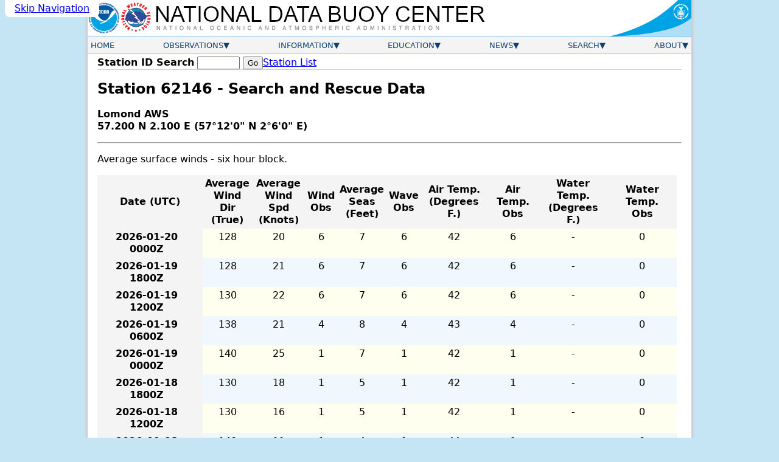

--- FILE ---
content_type: text/html; charset=UTF-8
request_url: https://www.ndbc.noaa.gov/sar.php?station=62146&list=all
body_size: 6622
content:
<!DOCTYPE html>
<html lang="en">
<head>
<title>NDBC - Station 62146 Search And Rescue (SAR) Data - 45 days</title>

  <meta name="viewport" content="width=device-width, initial-scale=1.0">
  <link rel="schema.DC" href="http://purl.org/dc/elements/1.1/">
  <meta http-equiv="Content-Type" content="Text/html; charset=iso-8859-1">
  <meta name="DC.title" content="NDBC Search and Rescue Data">
  <meta name="DC.description" content="National Data Buoy Center - Search and rescue data from station 62146 (57.200N 2.100E) - Lomond AWS.">
  <meta name="description" content="National Data Buoy Center - Search and rescue data from station 62146 (57.200N 2.100E) - Lomond AWS.">
  <meta name="DC.subject" content="weather, buoy, weather buoy, marine, forecast, hurricane, wind, wave, offshore, surfing, temperature, meteorology, climate, ocean">
  <meta name="DC.creator" content="US Department of Commerce, National Oceanic and Atmospheric Administration, National Weather Service, National Data Buoy Center">
  <meta name="DC.language" content="EN-US">
  <meta name="DC.format" content="text/html;charset=iso-8859-1">
  <meta name="DC.date.created" content="1996-11-08">
  <link rel="canonical" href="https://www.ndbc.noaa.gov/sar.php?station=62146&amp;list=all">
  <link rel="stylesheet" href="/style/ndbc2022a.css" type="text/css">
  <style>
	table.dataTable > tbody th {
		white-space: normal;
	}
	.dataTable tbody td { text-align: center; }
  </style>
<link rel="icon" type="image/x-icon" href="/favicon.ico">
<script defer src="/js/ndbc_utils.js"></script>
<script async id="_fed_an_ua_tag" src="https://dap.digitalgov.gov/Universal-Federated-Analytics-Min.js?agency=DOC&subagency=NOAA"></script>
<!--script src="https://touchpoints.app.cloud.gov/touchpoints/b5347857.js" defer></script-->


</head>
<body>
  <a href="#contents" class="skip-nav-link usa-skipnav">Skip Navigation</a>

    <div class="web-page">
    <!-- Header Section -->
    <header class="header">
      <div class="banner">
        <a href="https://www.noaa.gov/" class="header-noaa-link"><img src="/images/noaalogo001.png" width="53" height="59" alt="NOAA Logo" class="header-noaa-icon responsive"></a>
        <a href="https://www.weather.gov/" class="header-nws-link"><img src="/images/nwslogo000.png" width="53" height="59" alt="NWS Logo" class="header-nws-icon responsive"></a>
	<a href="/" class="header-ndbc-link"><img src="/images/ndbcheader.png" width="554" height="60" alt="National Data Buoy Center" class="header-ndbc-icon responsive"></a>
        <a href="https://www.commerce.gov/" class="header-doc-link"><img src="/images/header_doc.png" width="135" height="60" alt="United States Department of Commerce" class="header-doc responsive"></a>
      </div>
<!-- Top Menu Content -->
	<div class="nav-container">
          <button class="mobile-nav-toggle" aria-controls="topnavbar" aria-expanded="false"><span class="visually-hidden">Menu</span><span class="bar1"></span><span class="bar2"></span><span class="bar3"></span></button>
        <nav class="topnav" id="topnavbar">
          <ul id="topnav">
  
    <!-- Home Link -->
            <li>
              <div class="section-link">
                <a href="/">Home</a>
              </div>
            </li>
 
    <!-- Observations Menu -->
            <li>
              <div class="section-link has-dropdown">
                <a href="/observations.shtml">Observations</a>
              </div>
              <div class="drop drop-left">
                <ul>
                  <li><a href="/obs.shtml">All Stations (Map)</a></li>
                  <li><a href="/os.shtml">Observation Search</a></li>
                  <li><a href="/histsearch.php">Historical Observation Search</a></li>
                  <li><a href="/ship_obs.php">Ship Obs Report</a></li>
                  <li><a href="/buoycams.shtml">BuoyCAMs</a></li>
                  <li><a href="/faq/rss_access.shtml">RSS Feeds <img src="/images/feed-icon-14x14.png" alt="Image indicating link to RSS feed access page" width="14" height="14"></a></li>
                  <li><a href="/widgets/">Web Widget</a></li>
                </ul>
              </div>
            </li>

    <!-- Information Menu -->
            <li>
              <div class="section-link has-dropdown">
                <a href="/information.shtml">Information</a>
              </div>
              <div class="drop drop-left">
                <ul>
                  <li><a href="https://tao.ndbc.noaa.gov/pgm-info/">TAO Program Info</a></li>
                  <li><a href="/dart/dart.shtml">DART&reg; Program Info</a></li>
                  <li><a href="https://ioos.noaa.gov/">IOOS&reg; Program Info</a></li>
                  <li><a href="https://vos.noaa.gov/">Voluntary Observing Ship</a></li>
                  <li><a href="/docs/ndbc_web_data_guide.pdf">Web Data Guide</a></li>
                  <li><a href="/ops.shtml">Maintenance Schedule</a></li>
                  <li><a href="/wstat.shtml">Station Status</a></li>
                  <li><a href="/publications/">Publications</a></li>
                </ul>
              </div>
            </li>

    <!-- Education Menu -->
            <li>
              <div class="section-link has-dropdown">
                <a href="/education.shtml">Education</a>
              </div>
              <div class="drop drop-left">
                <ul>
                  <li><a href="/education/">Education</a></li>
                  <li><a href="/faq/">Frequently Asked Questions</a></li>
                </ul>
              </div>
            </li>

    <!-- News Menu -->
            <li>
              <div class="section-link has-dropdown">
                <a href="/news.shtml">News</a>
              </div>
              <div class="drop drop-left">
                <ul>
                  <li><a href="/news/">News @ NDBC</a></li>
                  <li><a href="/ndbcexit.php?url=https://www.facebook.com/NWSNDBC&blurb=NDBC%20on%20Facebook"><img src="/images/f_logo.png" alt="Follow the National Data Buoy Center on Facebook" width="16" height="16"> &nbsp; NDBC on Facebook</a></li>
                  <li><a href="/ndbcexit.php?url=https://www.twitter.com/databuoycenter&blurb=NDBC%20on%20Twitter"><img src="/images/twitter.png" alt="Follow the National Data Buoy Center on Twitter" width="16" height="16"> &nbsp; NDBC on Twitter</a></li>
                  <li><a href="/ndbcexit.php?url=https://www.linkedin.com/company/noaa&blurb=NOAA%20on%20LinkedIn"><img src="/images/linkedin_logo.png" alt="Follow the National Data Buoy Center on LinkedIn" width="19" height="16"> &nbsp; NOAA on LinkedIn</a></li>
                </ul>
              </div>
            </li>

    <!-- Search Menu -->
            <li>
              <div class="section-link has-dropdown">
                <a href="/search.shtml">Search</a>
              </div>
              <div class="dropsearch drop-right">
                <div class="site-search">
		  <p><b>Site Search</b></p>
                  <form method="get" action="https://search.usa.gov/search" role="search" aria-label="Sitewide">
                    <input type="hidden" name="v:project" value="firstgov">
                    <label for="query">Search For</label>
                    <input type="search" name="query" id="query" size="12" autocomplete="off" enterkeyhint="search">
                    <input type="submit" value="Go">
                    <p>
                      <input type="radio" name="affiliate" checked="checked" value="ndbc.noaa.gov" id="ndbc">
                      <label for="ndbc" class="search-scope">NDBC</label>
                      <input type="radio" name="affiliate" value="noaa.gov" id="noaa">
                      <label for="noaa" class="search-scope">All NOAA</label>
                    </p>
                  </form>
                </div>
              </div>
            </li>

    <!-- About Menu -->
            <li>
              <div class="section-link has-dropdown">
                <a href="/about.shtml">About</a>
              </div>
              <div class="drop drop-right">
                <ul>
                  <li><a href="/faq/ndbc.shtml">About Us</a></li>
                  <li><a href="/visitorinfo.shtml">Visitor Information</a></li>
                  <li><a href="/contact_us.shtml">Contact Us</a></li>
                </ul>
              </div>
            </li>

          </ul><!-- End of top nav ul -->
        </nav><!-- End of topnav content div -->
	</div>
    </header>

        <!-- START OF CONTENT -->
		<main class="main-content" id="contents">
			<div class="station-search"><form id="station_form" method="get" action="/station_page.php" role="search" aria-label="Station ID">
			<label for="station">Station ID Search</label>
			<span class="searchinput"><input name="station" id="station" class="station-input" type="search" required pattern="[0-9a-zA-z]{4,7}" title="4 to 7 letters or digits" value="" size="8" maxlength="7">
			<input type="submit" value="Go"></span></form>
			<a href="/to_station.shtml" title="View a list of available stations ordered by owner" class="nav">Station List</a>
			</div>
			<div class="notices">
			
			
			</div>
			<h1>Station 62146 - Search and Rescue Data</h1>
			



<section class="metadataa">
<p><b>Lomond AWS<br>
57.200 N 2.100 E (57&#176;12'0" N 2&#176;6'0" E)</b></p>
</section>
<hr>
<section class="data" data-nosnippet>
<p>Average surface winds - six hour block.</p>
<div class="dataTable-wrapper">
<table class="dataTable">
	<thead>
	<tr>
		<th class="dataHeader">Date (UTC)</th>
		<th class="dataHeader">Average<br>Wind Dir<br>(True)</th>
		<th class="dataHeader">Average<br>Wind Spd<br>(Knots)</th>
		<th class="dataHeader">Wind<br>Obs</th>
		<th class="dataHeader">Average<br>Seas<br>(Feet)</th>
		<th class="dataHeader">Wave<br>Obs</th>
		<th class="dataHeader">Air Temp.<br>(Degrees F.)</th>
		<th class="dataHeader">Air Temp.<br>Obs</th>
		<th class="dataHeader">Water Temp.<br>(Degrees F.)</th>
		<th class="dataHeader">Water Temp.<br>Obs</th>
	</tr>
	</thead><tbody>
	<tr><th><span class="nowrap">2026-01-20</span> <span class="nowrap">0000Z</span></th><td>128</td><td>20</td><td>6</td><td>7</td><td>6</td><td>42</td><td>6</td><td>-</td><td>0</td></tr>
	<tr><th><span class="nowrap">2026-01-19</span> <span class="nowrap">1800Z</span></th><td>128</td><td>21</td><td>6</td><td>7</td><td>6</td><td>42</td><td>6</td><td>-</td><td>0</td></tr>
	<tr><th><span class="nowrap">2026-01-19</span> <span class="nowrap">1200Z</span></th><td>130</td><td>22</td><td>6</td><td>7</td><td>6</td><td>42</td><td>6</td><td>-</td><td>0</td></tr>
	<tr><th><span class="nowrap">2026-01-19</span> <span class="nowrap">0600Z</span></th><td>138</td><td>21</td><td>4</td><td>8</td><td>4</td><td>43</td><td>4</td><td>-</td><td>0</td></tr>
	<tr><th><span class="nowrap">2026-01-19</span> <span class="nowrap">0000Z</span></th><td>140</td><td>25</td><td>1</td><td>7</td><td>1</td><td>42</td><td>1</td><td>-</td><td>0</td></tr>
	<tr><th><span class="nowrap">2026-01-18</span> <span class="nowrap">1800Z</span></th><td>130</td><td>18</td><td>1</td><td>5</td><td>1</td><td>42</td><td>1</td><td>-</td><td>0</td></tr>
	<tr><th><span class="nowrap">2026-01-18</span> <span class="nowrap">1200Z</span></th><td>130</td><td>16</td><td>1</td><td>5</td><td>1</td><td>42</td><td>1</td><td>-</td><td>0</td></tr>
	<tr><th><span class="nowrap">2026-01-18</span> <span class="nowrap">0600Z</span></th><td>140</td><td>11</td><td>1</td><td>4</td><td>1</td><td>44</td><td>1</td><td>-</td><td>0</td></tr>
	<tr><th><span class="nowrap">2026-01-18</span> <span class="nowrap">0000Z</span></th><td>120</td><td>9</td><td>1</td><td>4</td><td>1</td><td>44</td><td>1</td><td>-</td><td>0</td></tr>
	<tr><th><span class="nowrap">2026-01-17</span> <span class="nowrap">1800Z</span></th><td>120</td><td>10</td><td>1</td><td>3</td><td>1</td><td>44</td><td>1</td><td>-</td><td>0</td></tr>
	<tr><th><span class="nowrap">2026-01-17</span> <span class="nowrap">1200Z</span></th><td>60</td><td>18</td><td>1</td><td>3</td><td>1</td><td>45</td><td>1</td><td>-</td><td>0</td></tr>
	<tr><th><span class="nowrap">2026-01-17</span> <span class="nowrap">0600Z</span></th><td>130</td><td>12</td><td>1</td><td>4</td><td>1</td><td>45</td><td>1</td><td>-</td><td>0</td></tr>
	<tr><th><span class="nowrap">2026-01-17</span> <span class="nowrap">0000Z</span></th><td>150</td><td>13</td><td>1</td><td>5</td><td>1</td><td>45</td><td>1</td><td>-</td><td>0</td></tr>
	<tr><th><span class="nowrap">2026-01-16</span> <span class="nowrap">1800Z</span></th><td>160</td><td>14</td><td>1</td><td>4</td><td>1</td><td>45</td><td>1</td><td>-</td><td>0</td></tr>
	<tr><th><span class="nowrap">2026-01-16</span> <span class="nowrap">1200Z</span></th><td>250</td><td>10</td><td>1</td><td>5</td><td>1</td><td>46</td><td>1</td><td>-</td><td>0</td></tr>
	<tr><th><span class="nowrap">2026-01-16</span> <span class="nowrap">0600Z</span></th><td>330</td><td>13</td><td>1</td><td>4</td><td>1</td><td>43</td><td>1</td><td>-</td><td>0</td></tr>
	<tr><th><span class="nowrap">2026-01-16</span> <span class="nowrap">0000Z</span></th><td>110</td><td>12</td><td>1</td><td>5</td><td>1</td><td>44</td><td>1</td><td>-</td><td>0</td></tr>
	<tr><th><span class="nowrap">2026-01-15</span> <span class="nowrap">1800Z</span></th><td>180</td><td>9</td><td>1</td><td>6</td><td>1</td><td>45</td><td>1</td><td>-</td><td>0</td></tr>
	<tr><th><span class="nowrap">2026-01-15</span> <span class="nowrap">1200Z</span></th><td>220</td><td>16</td><td>1</td><td>7</td><td>1</td><td>46</td><td>1</td><td>-</td><td>0</td></tr>
	<tr><th><span class="nowrap">2026-01-15</span> <span class="nowrap">0600Z</span></th><td>190</td><td>21</td><td>1</td><td>-</td><td>0</td><td>44</td><td>1</td><td>-</td><td>0</td></tr>
	<tr><th><span class="nowrap">2026-01-15</span> <span class="nowrap">0000Z</span></th><td>180</td><td>24</td><td>1</td><td>7</td><td>1</td><td>44</td><td>1</td><td>-</td><td>0</td></tr>
	<tr><th><span class="nowrap">2026-01-14</span> <span class="nowrap">1800Z</span></th><td>200</td><td>18</td><td>1</td><td>7</td><td>1</td><td>44</td><td>1</td><td>-</td><td>0</td></tr>
	<tr><th><span class="nowrap">2026-01-14</span> <span class="nowrap">1200Z</span></th><td>240</td><td>22</td><td>1</td><td>8</td><td>1</td><td>44</td><td>1</td><td>-</td><td>0</td></tr>
	<tr><th><span class="nowrap">2026-01-14</span> <span class="nowrap">0600Z</span></th><td>250</td><td>24</td><td>1</td><td>8</td><td>1</td><td>44</td><td>1</td><td>-</td><td>0</td></tr>
	<tr><th><span class="nowrap">2026-01-14</span> <span class="nowrap">0000Z</span></th><td>260</td><td>20</td><td>2</td><td>8</td><td>2</td><td>43</td><td>2</td><td>-</td><td>0</td></tr>
	<tr><th><span class="nowrap">2026-01-13</span> <span class="nowrap">1800Z</span></th><td>265</td><td>26</td><td>2</td><td>7</td><td>2</td><td>42</td><td>2</td><td>-</td><td>0</td></tr>
	<tr><th><span class="nowrap">2026-01-13</span> <span class="nowrap">1200Z</span></th><td>170</td><td>17</td><td>1</td><td>7</td><td>1</td><td>46</td><td>1</td><td>-</td><td>0</td></tr>
	<tr><th><span class="nowrap">2026-01-13</span> <span class="nowrap">0600Z</span></th><td>210</td><td>10</td><td>1</td><td>7</td><td>1</td><td>47</td><td>1</td><td>-</td><td>0</td></tr>
	<tr><th><span class="nowrap">2026-01-13</span> <span class="nowrap">0000Z</span></th><td>200</td><td>14</td><td>1</td><td>7</td><td>1</td><td>47</td><td>1</td><td>-</td><td>0</td></tr>
	<tr><th><span class="nowrap">2026-01-12</span> <span class="nowrap">1800Z</span></th><td>190</td><td>15</td><td>1</td><td>9</td><td>1</td><td>47</td><td>1</td><td>-</td><td>0</td></tr>
	<tr><th><span class="nowrap">2026-01-12</span> <span class="nowrap">1200Z</span></th><td>180</td><td>21</td><td>1</td><td>11</td><td>1</td><td>47</td><td>1</td><td>-</td><td>0</td></tr>
	<tr><th><span class="nowrap">2026-01-12</span> <span class="nowrap">0600Z</span></th><td>180</td><td>21</td><td>1</td><td>15</td><td>1</td><td>47</td><td>1</td><td>-</td><td>0</td></tr>
	<tr><th><span class="nowrap">2026-01-12</span> <span class="nowrap">0000Z</span></th><td>150</td><td>35</td><td>1</td><td>23</td><td>1</td><td>43</td><td>1</td><td>-</td><td>0</td></tr>
	<tr><th><span class="nowrap">2026-01-11</span> <span class="nowrap">1800Z</span></th><td>150</td><td>37</td><td>1</td><td>20</td><td>1</td><td>39</td><td>1</td><td>-</td><td>0</td></tr>
	<tr><th><span class="nowrap">2026-01-11</span> <span class="nowrap">1200Z</span></th><td>160</td><td>35</td><td>1</td><td>17</td><td>1</td><td>36</td><td>1</td><td>-</td><td>0</td></tr>
	<tr><th><span class="nowrap">2026-01-11</span> <span class="nowrap">0600Z</span></th><td>160</td><td>31</td><td>1</td><td>10</td><td>1</td><td>39</td><td>1</td><td>-</td><td>0</td></tr>
	<tr><th><span class="nowrap">2026-01-11</span> <span class="nowrap">0000Z</span></th><td>180</td><td>24</td><td>1</td><td>7</td><td>1</td><td>39</td><td>1</td><td>-</td><td>0</td></tr>
	<tr><th><span class="nowrap">2026-01-10</span> <span class="nowrap">1800Z</span></th><td>150</td><td>19</td><td>1</td><td>7</td><td>1</td><td>37</td><td>1</td><td>-</td><td>0</td></tr>
	<tr><th><span class="nowrap">2026-01-10</span> <span class="nowrap">1200Z</span></th><td>140</td><td>17</td><td>1</td><td>8</td><td>1</td><td>36</td><td>1</td><td>-</td><td>0</td></tr>
	<tr><th><span class="nowrap">2026-01-10</span> <span class="nowrap">0600Z</span></th><td>120</td><td>17</td><td>1</td><td>12</td><td>1</td><td>34</td><td>1</td><td>-</td><td>0</td></tr>
	<tr><th><span class="nowrap">2026-01-10</span> <span class="nowrap">0000Z</span></th><td>100</td><td>23</td><td>1</td><td>14</td><td>1</td><td>36</td><td>1</td><td>-</td><td>0</td></tr>
	<tr><th><span class="nowrap">2026-01-09</span> <span class="nowrap">1800Z</span></th><td>100</td><td>27</td><td>1</td><td>16</td><td>1</td><td>37</td><td>1</td><td>-</td><td>0</td></tr>
	<tr><th><span class="nowrap">2026-01-09</span> <span class="nowrap">1200Z</span></th><td>100</td><td>28</td><td>1</td><td>15</td><td>1</td><td>39</td><td>1</td><td>-</td><td>0</td></tr>
	<tr><th><span class="nowrap">2026-01-09</span> <span class="nowrap">0600Z</span></th><td>90</td><td>29</td><td>1</td><td>10</td><td>1</td><td>39</td><td>1</td><td>-</td><td>0</td></tr>
	<tr><th><span class="nowrap">2026-01-09</span> <span class="nowrap">0000Z</span></th><td>100</td><td>24</td><td>1</td><td>8</td><td>1</td><td>39</td><td>1</td><td>-</td><td>0</td></tr>
	<tr><th><span class="nowrap">2026-01-08</span> <span class="nowrap">1800Z</span></th><td>130</td><td>14</td><td>1</td><td>3</td><td>1</td><td>40</td><td>1</td><td>-</td><td>0</td></tr>
	<tr><th><span class="nowrap">2026-01-08</span> <span class="nowrap">1200Z</span></th><td>120</td><td>13</td><td>1</td><td>4</td><td>1</td><td>37</td><td>1</td><td>-</td><td>0</td></tr>
	<tr><th><span class="nowrap">2026-01-08</span> <span class="nowrap">0600Z</span></th><td>110</td><td>8</td><td>1</td><td>5</td><td>1</td><td>37</td><td>1</td><td>-</td><td>0</td></tr>
	<tr><th><span class="nowrap">2026-01-08</span> <span class="nowrap">0000Z</span></th><td>60</td><td>10</td><td>1</td><td>8</td><td>1</td><td>36</td><td>1</td><td>-</td><td>0</td></tr>
	<tr><th><span class="nowrap">2026-01-07</span> <span class="nowrap">1800Z</span></th><td>40</td><td>19</td><td>1</td><td>12</td><td>1</td><td>37</td><td>1</td><td>-</td><td>0</td></tr>
	<tr><th><span class="nowrap">2026-01-07</span> <span class="nowrap">1200Z</span></th><td>60</td><td>30</td><td>1</td><td>15</td><td>1</td><td>37</td><td>1</td><td>-</td><td>0</td></tr>
	<tr><th><span class="nowrap">2026-01-07</span> <span class="nowrap">0600Z</span></th><td>70</td><td>31</td><td>1</td><td>15</td><td>1</td><td>36</td><td>1</td><td>-</td><td>0</td></tr>
	<tr><th><span class="nowrap">2026-01-07</span> <span class="nowrap">0000Z</span></th><td>100</td><td>36</td><td>1</td><td>10</td><td>1</td><td>37</td><td>1</td><td>-</td><td>0</td></tr>
	<tr><th><span class="nowrap">2026-01-06</span> <span class="nowrap">1800Z</span></th><td>110</td><td>26</td><td>1</td><td>6</td><td>1</td><td>37</td><td>1</td><td>-</td><td>0</td></tr>
	<tr><th><span class="nowrap">2026-01-06</span> <span class="nowrap">1200Z</span></th><td>110</td><td>11</td><td>1</td><td>5</td><td>1</td><td>39</td><td>1</td><td>-</td><td>0</td></tr>
	<tr><th><span class="nowrap">2026-01-06</span> <span class="nowrap">0600Z</span></th><td>330</td><td>9</td><td>1</td><td>6</td><td>1</td><td>38</td><td>1</td><td>-</td><td>0</td></tr>
	<tr><th><span class="nowrap">2026-01-06</span> <span class="nowrap">0000Z</span></th><td>340</td><td>20</td><td>1</td><td>9</td><td>1</td><td>39</td><td>1</td><td>-</td><td>0</td></tr>
	<tr><th><span class="nowrap">2026-01-05</span> <span class="nowrap">1800Z</span></th><td>290</td><td>27</td><td>1</td><td>8</td><td>1</td><td>35</td><td>1</td><td>-</td><td>0</td></tr>
	<tr><th><span class="nowrap">2026-01-05</span> <span class="nowrap">1200Z</span></th><td>330</td><td>13</td><td>1</td><td>8</td><td>1</td><td>37</td><td>1</td><td>-</td><td>0</td></tr>
	<tr><th><span class="nowrap">2026-01-05</span> <span class="nowrap">0600Z</span></th><td>10</td><td>5</td><td>1</td><td>8</td><td>1</td><td>37</td><td>1</td><td>-</td><td>0</td></tr>
	<tr><th><span class="nowrap">2026-01-05</span> <span class="nowrap">0000Z</span></th><td>80</td><td>17</td><td>1</td><td>10</td><td>1</td><td>37</td><td>1</td><td>-</td><td>0</td></tr>
	<tr><th><span class="nowrap">2026-01-04</span> <span class="nowrap">1800Z</span></th><td>30</td><td>9</td><td>1</td><td>10</td><td>1</td><td>35</td><td>1</td><td>-</td><td>0</td></tr>
	<tr><th><span class="nowrap">2026-01-04</span> <span class="nowrap">1200Z</span></th><td>330</td><td>11</td><td>1</td><td>11</td><td>1</td><td>34</td><td>1</td><td>-</td><td>0</td></tr>
	<tr><th><span class="nowrap">2026-01-04</span> <span class="nowrap">0600Z</span></th><td>320</td><td>26</td><td>1</td><td>14</td><td>1</td><td>33</td><td>1</td><td>-</td><td>0</td></tr>
	<tr><th><span class="nowrap">2026-01-04</span> <span class="nowrap">0000Z</span></th><td>340</td><td>15</td><td>1</td><td>15</td><td>1</td><td>32</td><td>1</td><td>-</td><td>0</td></tr>
	<tr><th><span class="nowrap">2026-01-03</span> <span class="nowrap">1800Z</span></th><td>320</td><td>15</td><td>1</td><td>14</td><td>1</td><td>34</td><td>1</td><td>-</td><td>0</td></tr>
	<tr><th><span class="nowrap">2026-01-03</span> <span class="nowrap">1200Z</span></th><td>360</td><td>27</td><td>1</td><td>14</td><td>1</td><td>37</td><td>1</td><td>-</td><td>0</td></tr>
	<tr><th><span class="nowrap">2026-01-03</span> <span class="nowrap">0600Z</span></th><td>350</td><td>28</td><td>1</td><td>14</td><td>1</td><td>37</td><td>1</td><td>-</td><td>0</td></tr>
	<tr><th><span class="nowrap">2026-01-03</span> <span class="nowrap">0000Z</span></th><td>320</td><td>7</td><td>1</td><td>11</td><td>1</td><td>34</td><td>1</td><td>-</td><td>0</td></tr>
	<tr><th><span class="nowrap">2026-01-02</span> <span class="nowrap">1800Z</span></th><td>20</td><td>22</td><td>1</td><td>16</td><td>1</td><td>36</td><td>1</td><td>-</td><td>0</td></tr>
	<tr><th><span class="nowrap">2026-01-02</span> <span class="nowrap">1200Z</span></th><td>350</td><td>27</td><td>1</td><td>18</td><td>1</td><td>39</td><td>1</td><td>-</td><td>0</td></tr>
	<tr><th><span class="nowrap">2026-01-02</span> <span class="nowrap">0600Z</span></th><td>350</td><td>42</td><td>1</td><td>17</td><td>1</td><td>39</td><td>1</td><td>-</td><td>0</td></tr>
	<tr><th><span class="nowrap">2026-01-02</span> <span class="nowrap">0000Z</span></th><td>320</td><td>39</td><td>1</td><td>23</td><td>1</td><td>39</td><td>1</td><td>-</td><td>0</td></tr>
	<tr><th><span class="nowrap">2026-01-01</span> <span class="nowrap">1800Z</span></th><td>320</td><td>46</td><td>1</td><td>30</td><td>1</td><td>36</td><td>1</td><td>-</td><td>0</td></tr>
	<tr><th><span class="nowrap">2026-01-01</span> <span class="nowrap">1200Z</span></th><td>310</td><td>43</td><td>1</td><td>24</td><td>1</td><td>41</td><td>1</td><td>-</td><td>0</td></tr>
	<tr><th><span class="nowrap">2026-01-01</span> <span class="nowrap">0600Z</span></th><td>330</td><td>47</td><td>1</td><td>17</td><td>1</td><td>40</td><td>1</td><td>-</td><td>0</td></tr>
	<tr><th><span class="nowrap">2026-01-01</span> <span class="nowrap">0000Z</span></th><td>280</td><td>35</td><td>1</td><td>16</td><td>1</td><td>44</td><td>1</td><td>-</td><td>0</td></tr>
	<tr><th><span class="nowrap">2025-12-31</span> <span class="nowrap">1800Z</span></th><td>260</td><td>33</td><td>1</td><td>12</td><td>1</td><td>45</td><td>1</td><td>-</td><td>0</td></tr>
	<tr><th><span class="nowrap">2025-12-31</span> <span class="nowrap">1200Z</span></th><td>270</td><td>27</td><td>1</td><td>12</td><td>1</td><td>44</td><td>1</td><td>-</td><td>0</td></tr>
	<tr><th><span class="nowrap">2025-12-31</span> <span class="nowrap">0600Z</span></th><td>320</td><td>29</td><td>1</td><td>12</td><td>1</td><td>47</td><td>1</td><td>-</td><td>0</td></tr>
	<tr><th><span class="nowrap">2025-12-31</span> <span class="nowrap">0000Z</span></th><td>300</td><td>31</td><td>1</td><td>12</td><td>1</td><td>46</td><td>1</td><td>-</td><td>0</td></tr>
	<tr><th><span class="nowrap">2025-12-30</span> <span class="nowrap">1800Z</span></th><td>310</td><td>25</td><td>1</td><td>10</td><td>1</td><td>43</td><td>1</td><td>-</td><td>0</td></tr>
	<tr><th><span class="nowrap">2025-12-30</span> <span class="nowrap">1200Z</span></th><td>330</td><td>22</td><td>1</td><td>12</td><td>1</td><td>42</td><td>1</td><td>-</td><td>0</td></tr>
	<tr><th><span class="nowrap">2025-12-30</span> <span class="nowrap">0600Z</span></th><td>340</td><td>22</td><td>1</td><td>11</td><td>1</td><td>42</td><td>1</td><td>-</td><td>0</td></tr>
	<tr><th><span class="nowrap">2025-12-30</span> <span class="nowrap">0000Z</span></th><td>350</td><td>18</td><td>1</td><td>11</td><td>1</td><td>41</td><td>1</td><td>-</td><td>0</td></tr>
	<tr><th><span class="nowrap">2025-12-29</span> <span class="nowrap">1800Z</span></th><td>360</td><td>24</td><td>1</td><td>11</td><td>1</td><td>41</td><td>1</td><td>-</td><td>0</td></tr>
	<tr><th><span class="nowrap">2025-12-29</span> <span class="nowrap">1200Z</span></th><td>350</td><td>24</td><td>1</td><td>9</td><td>1</td><td>44</td><td>1</td><td>-</td><td>0</td></tr>
	<tr><th><span class="nowrap">2025-12-29</span> <span class="nowrap">0600Z</span></th><td>360</td><td>22</td><td>1</td><td>9</td><td>1</td><td>45</td><td>1</td><td>-</td><td>0</td></tr>
	<tr><th><span class="nowrap">2025-12-29</span> <span class="nowrap">0000Z</span></th><td>330</td><td>20</td><td>1</td><td>9</td><td>1</td><td>46</td><td>1</td><td>-</td><td>0</td></tr>
	<tr><th><span class="nowrap">2025-12-28</span> <span class="nowrap">1800Z</span></th><td>310</td><td>18</td><td>1</td><td>10</td><td>1</td><td>44</td><td>1</td><td>-</td><td>0</td></tr>
	<tr><th><span class="nowrap">2025-12-28</span> <span class="nowrap">1200Z</span></th><td>320</td><td>16</td><td>1</td><td>10</td><td>1</td><td>43</td><td>1</td><td>-</td><td>0</td></tr>
	<tr><th><span class="nowrap">2025-12-28</span> <span class="nowrap">0600Z</span></th><td>350</td><td>13</td><td>1</td><td>10</td><td>1</td><td>43</td><td>1</td><td>-</td><td>0</td></tr>
	<tr><th><span class="nowrap">2025-12-28</span> <span class="nowrap">0000Z</span></th><td>10</td><td>20</td><td>1</td><td>10</td><td>1</td><td>43</td><td>1</td><td>-</td><td>0</td></tr>
	<tr><th><span class="nowrap">2025-12-27</span> <span class="nowrap">1800Z</span></th><td>10</td><td>24</td><td>1</td><td>11</td><td>1</td><td>44</td><td>1</td><td>-</td><td>0</td></tr>
	<tr><th><span class="nowrap">2025-12-27</span> <span class="nowrap">1200Z</span></th><td>360</td><td>25</td><td>1</td><td>8</td><td>1</td><td>45</td><td>1</td><td>-</td><td>0</td></tr>
	<tr><th><span class="nowrap">2025-12-27</span> <span class="nowrap">0600Z</span></th><td>350</td><td>19</td><td>1</td><td>5</td><td>1</td><td>48</td><td>1</td><td>-</td><td>0</td></tr>
	<tr><th><span class="nowrap">2025-12-27</span> <span class="nowrap">0000Z</span></th><td>330</td><td>17</td><td>1</td><td>3</td><td>1</td><td>46</td><td>1</td><td>-</td><td>0</td></tr>
	<tr><th><span class="nowrap">2025-12-26</span> <span class="nowrap">1800Z</span></th><td>330</td><td>10</td><td>1</td><td>3</td><td>1</td><td>47</td><td>1</td><td>-</td><td>0</td></tr>
	<tr><th><span class="nowrap">2025-12-26</span> <span class="nowrap">1200Z</span></th><td>290</td><td>7</td><td>1</td><td>3</td><td>1</td><td>46</td><td>1</td><td>-</td><td>0</td></tr>
	<tr><th><span class="nowrap">2025-12-26</span> <span class="nowrap">0600Z</span></th><td>290</td><td>8</td><td>1</td><td>4</td><td>1</td><td>46</td><td>1</td><td>-</td><td>0</td></tr>
	<tr><th><span class="nowrap">2025-12-26</span> <span class="nowrap">0000Z</span></th><td>30</td><td>7</td><td>1</td><td>3</td><td>1</td><td>47</td><td>1</td><td>-</td><td>0</td></tr>
	<tr><th><span class="nowrap">2025-12-25</span> <span class="nowrap">1800Z</span></th><td>350</td><td>8</td><td>1</td><td>3</td><td>1</td><td>45</td><td>1</td><td>-</td><td>0</td></tr>
	<tr><th><span class="nowrap">2025-12-25</span> <span class="nowrap">1200Z</span></th><td>30</td><td>9</td><td>1</td><td>3</td><td>1</td><td>45</td><td>1</td><td>-</td><td>0</td></tr>
	<tr><th><span class="nowrap">2025-12-25</span> <span class="nowrap">0600Z</span></th><td>30</td><td>8</td><td>1</td><td>3</td><td>1</td><td>44</td><td>1</td><td>-</td><td>0</td></tr>
	<tr><th><span class="nowrap">2025-12-25</span> <span class="nowrap">0000Z</span></th><td>50</td><td>4</td><td>1</td><td>2</td><td>1</td><td>44</td><td>1</td><td>-</td><td>0</td></tr>
	<tr><th><span class="nowrap">2025-12-24</span> <span class="nowrap">1800Z</span></th><td>360</td><td>2</td><td>1</td><td>4</td><td>1</td><td>43</td><td>1</td><td>-</td><td>0</td></tr>
	<tr><th><span class="nowrap">2025-12-24</span> <span class="nowrap">1200Z</span></th><td>120</td><td>4</td><td>1</td><td>4</td><td>1</td><td>44</td><td>1</td><td>-</td><td>0</td></tr>
	<tr><th><span class="nowrap">2025-12-24</span> <span class="nowrap">0600Z</span></th><td>140</td><td>5</td><td>1</td><td>6</td><td>1</td><td>44</td><td>1</td><td>-</td><td>0</td></tr>
	<tr><th><span class="nowrap">2025-12-24</span> <span class="nowrap">0000Z</span></th><td>120</td><td>7</td><td>1</td><td>7</td><td>1</td><td>44</td><td>1</td><td>-</td><td>0</td></tr>
	<tr><th><span class="nowrap">2025-12-23</span> <span class="nowrap">1800Z</span></th><td>130</td><td>18</td><td>1</td><td>8</td><td>1</td><td>43</td><td>1</td><td>-</td><td>0</td></tr>
	<tr><th><span class="nowrap">2025-12-23</span> <span class="nowrap">1200Z</span></th><td>110</td><td>21</td><td>1</td><td>9</td><td>1</td><td>44</td><td>1</td><td>-</td><td>0</td></tr>
	<tr><th><span class="nowrap">2025-12-23</span> <span class="nowrap">0600Z</span></th><td>110</td><td>23</td><td>1</td><td>10</td><td>1</td><td>44</td><td>1</td><td>-</td><td>0</td></tr>
	<tr><th><span class="nowrap">2025-12-23</span> <span class="nowrap">0000Z</span></th><td>110</td><td>22</td><td>1</td><td>10</td><td>1</td><td>44</td><td>1</td><td>-</td><td>0</td></tr>
	<tr><th><span class="nowrap">2025-12-22</span> <span class="nowrap">1800Z</span></th><td>120</td><td>23</td><td>1</td><td>9</td><td>1</td><td>45</td><td>1</td><td>-</td><td>0</td></tr>
	<tr><th><span class="nowrap">2025-12-22</span> <span class="nowrap">1200Z</span></th><td>140</td><td>24</td><td>1</td><td>10</td><td>1</td><td>46</td><td>1</td><td>-</td><td>0</td></tr>
	<tr><th><span class="nowrap">2025-12-22</span> <span class="nowrap">0600Z</span></th><td>110</td><td>25</td><td>1</td><td>9</td><td>1</td><td>46</td><td>1</td><td>-</td><td>0</td></tr>
	<tr><th><span class="nowrap">2025-12-22</span> <span class="nowrap">0000Z</span></th><td>100</td><td>21</td><td>1</td><td>7</td><td>1</td><td>46</td><td>1</td><td>-</td><td>0</td></tr>
	<tr><th><span class="nowrap">2025-12-21</span> <span class="nowrap">1800Z</span></th><td>100</td><td>22</td><td>1</td><td>7</td><td>1</td><td>47</td><td>1</td><td>-</td><td>0</td></tr>
	<tr><th><span class="nowrap">2025-12-21</span> <span class="nowrap">1200Z</span></th><td>100</td><td>21</td><td>1</td><td>6</td><td>1</td><td>47</td><td>1</td><td>-</td><td>0</td></tr>
	<tr><th><span class="nowrap">2025-12-21</span> <span class="nowrap">0600Z</span></th><td>260</td><td>19</td><td>1</td><td>4</td><td>1</td><td>47</td><td>1</td><td>-</td><td>0</td></tr>
	<tr><th><span class="nowrap">2025-12-21</span> <span class="nowrap">0000Z</span></th><td>120</td><td>13</td><td>1</td><td>4</td><td>1</td><td>47</td><td>1</td><td>-</td><td>0</td></tr>
	<tr><th><span class="nowrap">2025-12-20</span> <span class="nowrap">1800Z</span></th><td>140</td><td>11</td><td>1</td><td>4</td><td>1</td><td>47</td><td>1</td><td>-</td><td>0</td></tr>
	<tr><th><span class="nowrap">2025-12-20</span> <span class="nowrap">1200Z</span></th><td>180</td><td>11</td><td>1</td><td>5</td><td>1</td><td>48</td><td>1</td><td>-</td><td>0</td></tr>
	<tr><th><span class="nowrap">2025-12-20</span> <span class="nowrap">0600Z</span></th><td>220</td><td>12</td><td>1</td><td>7</td><td>1</td><td>48</td><td>1</td><td>-</td><td>0</td></tr>
	<tr><th><span class="nowrap">2025-12-20</span> <span class="nowrap">0000Z</span></th><td>250</td><td>20</td><td>1</td><td>11</td><td>1</td><td>48</td><td>1</td><td>-</td><td>0</td></tr>
	<tr><th><span class="nowrap">2025-12-19</span> <span class="nowrap">1800Z</span></th><td>230</td><td>29</td><td>1</td><td>13</td><td>1</td><td>49</td><td>1</td><td>-</td><td>0</td></tr>
	<tr><th><span class="nowrap">2025-12-19</span> <span class="nowrap">1200Z</span></th><td>220</td><td>29</td><td>1</td><td>15</td><td>1</td><td>49</td><td>1</td><td>-</td><td>0</td></tr>
	<tr><th><span class="nowrap">2025-12-19</span> <span class="nowrap">0600Z</span></th><td>210</td><td>29</td><td>1</td><td>14</td><td>1</td><td>49</td><td>1</td><td>-</td><td>0</td></tr>
	<tr><th><span class="nowrap">2025-12-19</span> <span class="nowrap">0000Z</span></th><td>240</td><td>31</td><td>1</td><td>9</td><td>1</td><td>48</td><td>1</td><td>-</td><td>0</td></tr>
	<tr><th><span class="nowrap">2025-12-18</span> <span class="nowrap">1800Z</span></th><td>130</td><td>23</td><td>1</td><td>8</td><td>1</td><td>48</td><td>1</td><td>-</td><td>0</td></tr>
	<tr><th><span class="nowrap">2025-12-18</span> <span class="nowrap">1200Z</span></th><td>180</td><td>14</td><td>1</td><td>10</td><td>1</td><td>49</td><td>1</td><td>-</td><td>0</td></tr>
	<tr><th><span class="nowrap">2025-12-18</span> <span class="nowrap">0600Z</span></th><td>230</td><td>25</td><td>1</td><td>11</td><td>1</td><td>50</td><td>1</td><td>-</td><td>0</td></tr>
	<tr><th><span class="nowrap">2025-12-18</span> <span class="nowrap">0000Z</span></th><td>190</td><td>24</td><td>1</td><td>11</td><td>1</td><td>48</td><td>1</td><td>-</td><td>0</td></tr>
	<tr><th><span class="nowrap">2025-12-17</span> <span class="nowrap">1800Z</span></th><td>180</td><td>26</td><td>1</td><td>12</td><td>1</td><td>47</td><td>1</td><td>-</td><td>0</td></tr>
	<tr><th><span class="nowrap">2025-12-17</span> <span class="nowrap">1200Z</span></th><td>180</td><td>28</td><td>1</td><td>10</td><td>1</td><td>48</td><td>1</td><td>-</td><td>0</td></tr>
	<tr><th><span class="nowrap">2025-12-17</span> <span class="nowrap">0600Z</span></th><td>190</td><td>22</td><td>1</td><td>6</td><td>1</td><td>47</td><td>1</td><td>-</td><td>0</td></tr>
	<tr><th><span class="nowrap">2025-12-17</span> <span class="nowrap">0000Z</span></th><td>230</td><td>15</td><td>1</td><td>5</td><td>1</td><td>47</td><td>1</td><td>-</td><td>0</td></tr>
	<tr><th><span class="nowrap">2025-12-16</span> <span class="nowrap">1800Z</span></th><td>250</td><td>12</td><td>1</td><td>4</td><td>1</td><td>47</td><td>1</td><td>-</td><td>0</td></tr>
	<tr><th><span class="nowrap">2025-12-16</span> <span class="nowrap">1200Z</span></th><td>250</td><td>9</td><td>1</td><td>5</td><td>1</td><td>48</td><td>1</td><td>-</td><td>0</td></tr>
	<tr><th><span class="nowrap">2025-12-16</span> <span class="nowrap">0600Z</span></th><td>270</td><td>8</td><td>1</td><td>6</td><td>1</td><td>48</td><td>1</td><td>-</td><td>0</td></tr>
	<tr><th><span class="nowrap">2025-12-16</span> <span class="nowrap">0000Z</span></th><td>240</td><td>7</td><td>1</td><td>6</td><td>1</td><td>47</td><td>1</td><td>-</td><td>0</td></tr>
	<tr><th><span class="nowrap">2025-12-15</span> <span class="nowrap">1800Z</span></th><td>190</td><td>5</td><td>1</td><td>7</td><td>1</td><td>47</td><td>1</td><td>-</td><td>0</td></tr>
	<tr><th><span class="nowrap">2025-12-15</span> <span class="nowrap">1200Z</span></th><td>210</td><td>10</td><td>1</td><td>8</td><td>1</td><td>49</td><td>1</td><td>-</td><td>0</td></tr>
	<tr><th><span class="nowrap">2025-12-15</span> <span class="nowrap">0600Z</span></th><td>220</td><td>16</td><td>1</td><td>11</td><td>1</td><td>49</td><td>1</td><td>-</td><td>0</td></tr>
	<tr><th><span class="nowrap">2025-12-15</span> <span class="nowrap">0000Z</span></th><td>200</td><td>26</td><td>1</td><td>14</td><td>1</td><td>48</td><td>1</td><td>-</td><td>0</td></tr>
	<tr><th><span class="nowrap">2025-12-14</span> <span class="nowrap">1800Z</span></th><td>190</td><td>27</td><td>1</td><td>13</td><td>1</td><td>47</td><td>1</td><td>-</td><td>0</td></tr>
	<tr><th><span class="nowrap">2025-12-14</span> <span class="nowrap">1200Z</span></th><td>200</td><td>25</td><td>1</td><td>10</td><td>1</td><td>50</td><td>1</td><td>-</td><td>0</td></tr>
	<tr><th><span class="nowrap">2025-12-14</span> <span class="nowrap">0600Z</span></th><td>220</td><td>26</td><td>1</td><td>13</td><td>1</td><td>51</td><td>1</td><td>-</td><td>0</td></tr>
	<tr><th><span class="nowrap">2025-12-14</span> <span class="nowrap">0000Z</span></th><td>210</td><td>29</td><td>1</td><td>15</td><td>1</td><td>50</td><td>1</td><td>-</td><td>0</td></tr>
	<tr><th><span class="nowrap">2025-12-13</span> <span class="nowrap">1800Z</span></th><td>200</td><td>32</td><td>1</td><td>13</td><td>1</td><td>46</td><td>1</td><td>-</td><td>0</td></tr>
	<tr><th><span class="nowrap">2025-12-13</span> <span class="nowrap">1200Z</span></th><td>340</td><td>22</td><td>1</td><td>8</td><td>1</td><td>49</td><td>1</td><td>-</td><td>0</td></tr>
	<tr><th><span class="nowrap">2025-12-13</span> <span class="nowrap">0600Z</span></th><td>240</td><td>25</td><td>1</td><td>8</td><td>1</td><td>48</td><td>1</td><td>-</td><td>0</td></tr>
	<tr><th><span class="nowrap">2025-12-13</span> <span class="nowrap">0000Z</span></th><td>230</td><td>22</td><td>1</td><td>5</td><td>1</td><td>49</td><td>1</td><td>-</td><td>0</td></tr>
	<tr><th><span class="nowrap">2025-12-12</span> <span class="nowrap">1800Z</span></th><td>220</td><td>9</td><td>1</td><td>6</td><td>1</td><td>47</td><td>1</td><td>-</td><td>0</td></tr>
	<tr><th><span class="nowrap">2025-12-12</span> <span class="nowrap">1200Z</span></th><td>190</td><td>17</td><td>1</td><td>7</td><td>1</td><td>49</td><td>1</td><td>-</td><td>0</td></tr>
	<tr><th><span class="nowrap">2025-12-12</span> <span class="nowrap">0600Z</span></th><td>180</td><td>19</td><td>1</td><td>7</td><td>1</td><td>49</td><td>1</td><td>-</td><td>0</td></tr>
	<tr><th><span class="nowrap">2025-12-12</span> <span class="nowrap">0000Z</span></th><td>180</td><td>19</td><td>1</td><td>7</td><td>1</td><td>49</td><td>1</td><td>-</td><td>0</td></tr>
	<tr><th><span class="nowrap">2025-12-11</span> <span class="nowrap">1800Z</span></th><td>200</td><td>19</td><td>1</td><td>8</td><td>1</td><td>49</td><td>1</td><td>-</td><td>0</td></tr>
	<tr><th><span class="nowrap">2025-12-11</span> <span class="nowrap">1200Z</span></th><td>220</td><td>20</td><td>1</td><td>9</td><td>1</td><td>50</td><td>1</td><td>-</td><td>0</td></tr>
	<tr><th><span class="nowrap">2025-12-11</span> <span class="nowrap">0600Z</span></th><td>240</td><td>28</td><td>1</td><td>12</td><td>1</td><td>51</td><td>1</td><td>-</td><td>0</td></tr>
	<tr><th><span class="nowrap">2025-12-11</span> <span class="nowrap">0000Z</span></th><td>230</td><td>29</td><td>1</td><td>14</td><td>1</td><td>51</td><td>1</td><td>-</td><td>0</td></tr>
	<tr><th><span class="nowrap">2025-12-10</span> <span class="nowrap">1800Z</span></th><td>240</td><td>29</td><td>1</td><td>14</td><td>1</td><td>51</td><td>1</td><td>-</td><td>0</td></tr>
	<tr><th><span class="nowrap">2025-12-10</span> <span class="nowrap">1200Z</span></th><td>220</td><td>27</td><td>1</td><td>12</td><td>1</td><td>50</td><td>1</td><td>-</td><td>0</td></tr>
	<tr><th><span class="nowrap">2025-12-10</span> <span class="nowrap">0600Z</span></th><td>210</td><td>31</td><td>1</td><td>15</td><td>1</td><td>51</td><td>1</td><td>-</td><td>0</td></tr>
	<tr><th><span class="nowrap">2025-12-10</span> <span class="nowrap">0000Z</span></th><td>210</td><td>31</td><td>1</td><td>15</td><td>1</td><td>52</td><td>1</td><td>-</td><td>0</td></tr>
	<tr><th><span class="nowrap">2025-12-09</span> <span class="nowrap">1800Z</span></th><td>170</td><td>29</td><td>1</td><td>8</td><td>1</td><td>51</td><td>1</td><td>-</td><td>0</td></tr>
	<tr><th><span class="nowrap">2025-12-09</span> <span class="nowrap">1200Z</span></th><td>140</td><td>19</td><td>1</td><td>5</td><td>1</td><td>49</td><td>1</td><td>-</td><td>0</td></tr>
	<tr><th><span class="nowrap">2025-12-09</span> <span class="nowrap">0600Z</span></th><td>130</td><td>13</td><td>1</td><td>5</td><td>1</td><td>48</td><td>1</td><td>-</td><td>0</td></tr>
	<tr><th><span class="nowrap">2025-12-09</span> <span class="nowrap">0000Z</span></th><td>230</td><td>13</td><td>1</td><td>7</td><td>1</td><td>50</td><td>1</td><td>-</td><td>0</td></tr>
	<tr><th><span class="nowrap">2025-12-08</span> <span class="nowrap">1800Z</span></th><td>240</td><td>24</td><td>1</td><td>8</td><td>1</td><td>50</td><td>1</td><td>-</td><td>0</td></tr>
	<tr><th><span class="nowrap">2025-12-08</span> <span class="nowrap">1200Z</span></th><td>240</td><td>29</td><td>1</td><td>7</td><td>1</td><td>47</td><td>1</td><td>-</td><td>0</td></tr>
	<tr><th><span class="nowrap">2025-12-08</span> <span class="nowrap">0600Z</span></th><td>260</td><td>23</td><td>1</td><td>10</td><td>1</td><td>48</td><td>1</td><td>-</td><td>0</td></tr>
	<tr><th><span class="nowrap">2025-12-08</span> <span class="nowrap">0000Z</span></th><td>170</td><td>4</td><td>1</td><td>8</td><td>1</td><td>48</td><td>1</td><td>-</td><td>0</td></tr>
	<tr><th><span class="nowrap">2025-12-07</span> <span class="nowrap">1800Z</span></th><td>110</td><td>21</td><td>1</td><td>5</td><td>1</td><td>47</td><td>1</td><td>-</td><td>0</td></tr>
	<tr><th><span class="nowrap">2025-12-07</span> <span class="nowrap">1200Z</span></th><td>150</td><td>9</td><td>1</td><td>6</td><td>1</td><td>48</td><td>1</td><td>-</td><td>0</td></tr>
	<tr><th><span class="nowrap">2025-12-07</span> <span class="nowrap">0600Z</span></th><td>130</td><td>8</td><td>1</td><td>6</td><td>1</td><td>48</td><td>1</td><td>-</td><td>0</td></tr>
	<tr><th><span class="nowrap">2025-12-07</span> <span class="nowrap">0000Z</span></th><td>110</td><td>12</td><td>1</td><td>9</td><td>1</td><td>48</td><td>1</td><td>-</td><td>0</td></tr>
	<tr><th><span class="nowrap">2025-12-06</span> <span class="nowrap">1800Z</span></th><td>100</td><td>27</td><td>1</td><td>10</td><td>1</td><td>47</td><td>1</td><td>-</td><td>0</td></tr>
	<tr><th><span class="nowrap">2025-12-06</span> <span class="nowrap">1200Z</span></th><td>120</td><td>29</td><td>1</td><td>13</td><td>1</td><td>46</td><td>1</td><td>-</td><td>0</td></tr>
	<tr><th><span class="nowrap">2025-12-06</span> <span class="nowrap">0600Z</span></th><td>120</td><td>31</td><td>1</td><td>15</td><td>1</td><td>45</td><td>1</td><td>-</td><td>0</td></tr>
	<tr><th><span class="nowrap">2025-12-06</span> <span class="nowrap">0000Z</span></th><td>130</td><td>29</td><td>1</td><td>10</td><td>1</td><td>46</td><td>1</td><td>-</td><td>0</td></tr>
</tbody>
</table>
</div>
<p>The six-hour averages are calculated as follows:</p><ul>
	<li>The 0000Z average uses data from 2100Z to 0259Z.</li>
	<li>The 0600Z average uses data from 0300Z to 0859Z.</li>
	<li>The 1200Z average uses data from 0900Z to 1459Z.</li>
	<li>The 1800Z average uses data from 1500Z to 2059Z.</li>
</ul>
</section>
<p><a href="/station_page.php?station=62146">Display 62146 station page</a></p>
			<hr><div class="socialMediaContainer">
				<a class="socialMediaLink" href="/ndbcexit.php?url=https://www.facebook.com/NWSNDBC&blurb=NDBC%20on%20Facebook"><img src="/images/facebook_logo.png" class="socialMediaLogo" height="21" width="21" alt="Facebook Logo" title="NDBC on Facebook">&nbsp;NDBC on Facebook</a>
				<a class="socialMediaLink" href="/ndbcexit.php?url=https://www.linkedin.com/company/noaa&blurb=NOAA%20on%20LinkedIn"><img src="/images/linkedin_logo.png" class="socialMediaLogo" height="21" width="25" alt="LinkedIn Logo" title="NDBC on LinkedIn">&nbsp;NOAA on LinkedIn</a>
				<a class="socialMediaLink" href="/ndbcexit.php?url=https://www.twitter.com/databuoycenter&blurb=NDBC%20on%20Twitter"><img src="/images/twitter.png" class="socialMediaLogo" height="21" width="21" alt="Twitter Logo" title="NDBC on Twitter">&nbsp;NDBC on Twitter</a>
			</div>

		</main>

        <!-- END OF CONTENT -->
        <footer class="footer">
          <div class="footer-content">

            <div class="footer-column">
              <a class="footer-column-head">Observations</a><br>
              <a href="/obs.shtml">All Stations (Map)</a><br>
              <a href="/os.shtml">Observation Search</a><br>
              <a href="/histsearch.php">Historical Observation Search</a><br>
              <a href="/ship_obs.php">Ship Obs Report</a><br>
              <a href="/buoycams.shtml">BuoyCAMs</a><br>
              <a href="/faq/rss_access.shtml">RSS Feeds <img src="/images/feed-icon-14x14.png" alt="Image indicating link to RSS feed access page" width="14" height="14"></a><br>
              <a href="/widgets/">Web Widget</a><br>
            </div>

            <div class="footer-column">
              <a class="footer-column-head">Information</a><br>
              <a href="https://tao.ndbc.noaa.gov/pgm-info/">TAO Program Info</a><br>
              <a href="/dart/dart.shtml">DART&reg; Program Info</a><br>
              <a href="https://ioos.noaa.gov/">IOOS&reg; Program Info</a><br>
              <a href="https://vos.noaa.gov/">Voluntary Observing Ship</a><br>
              <a href="/docs/ndbc_web_data_guide.pdf">Web Data Guide</a><br>
              <a href="/ops.shtml">Station Maintenance Schedule</a><br>
              <a href="/wstat.shtml">Station Status</a><br>
              <a href="/publications/">Publications</a>
            </div>

            <div>
            <div class="footer-column">
              <a class="footer-column-head">Education</a><br>
              <a href="/education/">Education</a><br>
            </div>

            <div class="footer-column">
              <a class="footer-column-head">News</a><br>
              <a href="/news/">News @ NDBC</a><br>
              <a href="/ndbcexit.php?url=https://www.facebook.com/NWSNDBC&blurb=NDBC%20on%20Facebook"><img src="/images/f_logo.png" alt="Follow the National Data Buoy Center on Facebook" width="16" height="16"> &nbsp; NDBC on Facebook</a><br>
              <a href="/ndbcexit.php?url=https://www.twitter.com/databuoycenter&blurb=NDBC%20on%20Twitter"><img src="/images/twitter.png" alt="Follow the National Data Buoy Center on Twitter" width="16" height="16"> &nbsp; NDBC on Twitter</a><br>
              <a href="/ndbcexit.php?url=https://www.linkedin.com/company/noaa&blurb=NOAA%20on%20LinkedIn"><img src="/images/linkedin_logo.png" alt="Follow the National Data Buoy Center on LinkedIn" width="19" height="16"> &nbsp; NOAA on LinkedIn</a>
            </div>
            </div>

            <div>
            <div class="footer-column">
              <a class="footer-column-head">Other NDBC Websites</a><br>
              <a href="/mobile/">Low Bandwidth Website</a><br>
              <a href="https://dods.ndbc.noaa.gov/">NDBC Data via NetCDF (THREDDS)</a><br>
              <a href="https://hfradar.ndbc.noaa.gov/">Surface Currents via High Frequency Radar</a><br>
              <a href="https://dods.ndbc.noaa.gov/oceansites/">OceanSITES</a><br>
              <a href="https://viz.pmel.noaa.gov/osmc/">OSMC</a><br>
            </div>

            <div class="footer-column">
              <a class="footer-column-head">About Us</a><br>
              <a href="/faq/ndbc.shtml">About Us</a><br>
              <a href="/visitorinfo.shtml">Visitor Information</a><br>
              <a href="/contact_us.shtml">Contact Us</a>
            </div>
            </div>

          </div>

<!-- legal footer area -->
          <div class="footer-legal-content">
            <div class="footer-legal-gov">
              <a href="https://www.usa.gov/"><img src="/images/usa_gov.png" alt="usa.gov" width="110" height="30"></a>
            </div> 
            <div class="footer-legal-column">
              <p> 
                  <a href="https://www.commerce.gov/">US Dept of Commerce</a><br>
                  <a href="https://www.noaa.gov/">National Oceanic and Atmospheric Administration</a><br>
                  <a href="https://www.weather.gov/">National Weather Service</a><br>
                  National Data Buoy Center<br>
                  Building 3205<br>
                  Stennis Space Center, MS, 39529<br>
                  <a href="mailto:webmaster.ndbc@noaa.gov">webmaster.ndbc@noaa.gov</a>
              </p>
            </div>

 	    <div class="footer-legal-column2">
            <p>
              <a href="https://www.weather.gov/disclaimer">Disclaimer</a><br>
              <a href="https://www.cio.noaa.gov/services_programs/info_quality.html">Information Quality</a><br>
              <a href="https://www.weather.gov/help">Help</a><br>
              <a href="https://www.weather.gov/glossary">Glossary</a>
            </p>
            </div>

   	    <div class="footer-legal-column3">
            <p>
              <a href="https://www.weather.gov/privacy">Privacy Policy</a><br>
              <a href="https://www.noaa.gov/information-technology/foia">Freedom of Information Act (FOIA)</a><br>
              <a href="https://www.weather.gov/about">About Us</a><br>
              <a href="https://www.weather.gov/careers">Career Opportunities</a>
            </p>
          </div>
	
        </div><!-- end of footer-legal-content div  -->

    </footer><!-- End of center div -->
</div> <!-- End of web page div -->


</body>
</html>
